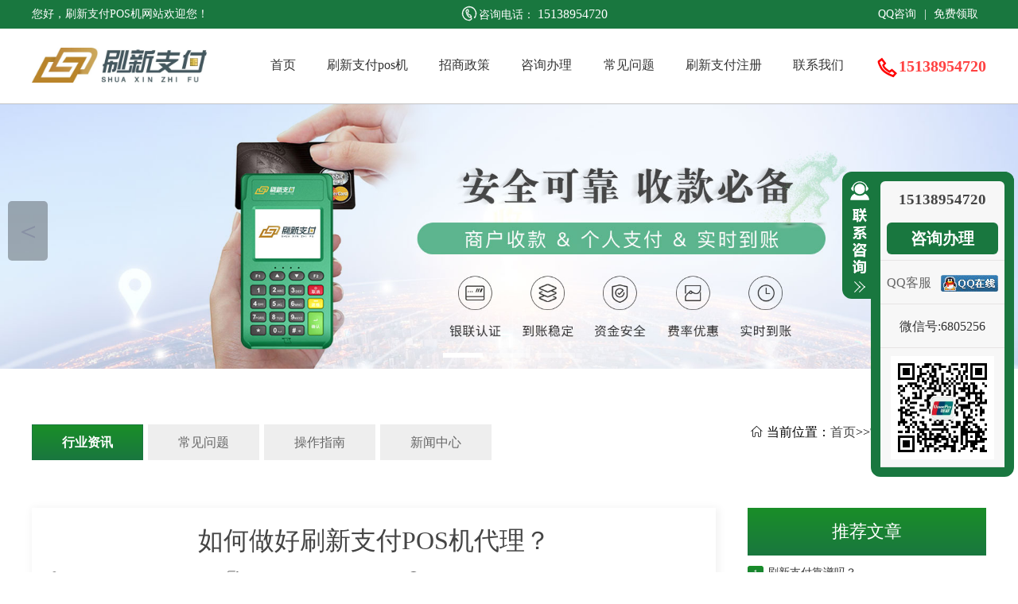

--- FILE ---
content_type: text/html; charset=utf-8
request_url: http://www.lixuntong.com/hyzx/625.html
body_size: 6251
content:
<!DOCTYPE html>
<html lang="cn">
<head>
    <meta charset="UTF-8">
    <meta name="viewport" content="width=device-width, initial-scale=1.0">
    <meta http-equiv="X-UA-Compatible" content="ie=edge">
    <meta name="author" content="刷新支付官网">
    <meta name="siteurl" content="www.lixuntong.com">
    <link rel="alternate" href="http://m.lixuntong.com/hyzx/625.html">
    <meta name="copyright" content="Copyright 2018-2020 版权所有：刷新支付官网">
    <title>如何做好刷新支付POS机代理？</title>
    <meta name="keywords" content="">
    <meta name="description" content="">
    <link rel="stylesheet" href="/template/default/index/css/style.css">

</head>
<body>
<header>
    <div class="header-top">
        <ul>
            <li>您好，刷新支付POS机网站欢迎您！</li>
            <li>
                <img src="/template/default/index/images/phone1.png" alt="刷新支付咨询电话"> 咨询电话：
                <span>15138954720</span></li>
            <li>
                <a href="http://wpa.qq.com/msgrd?v=3&amp;uin=6805256&amp;site=qq&amp;menu=yes" rel="nofollow" target="_blank" title="刷新支付QQ在线客服">QQ咨询</a>|
                <a href="/mflq/" rel="nofollow" title="刷新支付QQ在线客服" style="margin-left: 5px;">免费领取</a>
            </li>
        </ul>
    </div>
    <div class="container">
        <nav class="flex-between">
            <div class="logo" title="刷新支付">
                <h1 title="刷新支付官网"><a href="http://www.lixuntong.com/"><img src="/uploads/image/20200815/c724da388821dfd8e2adba4cb6ad9124.jpg" alt="刷新支付官网LOGO"></a></h1>
            </div>
            <ul class="flex-between">
                <li>
                    <a  href="http://www.lixuntong.com/">首页</a>
                </li>
                                    <li>
                        <a href="http://www.lixuntong.com/mpos/" title="刷新支付pos机" >刷新支付pos机</a>
                    </li>
                                    <li>
                        <a href="http://www.lixuntong.com/zhaoshang/" title="刷新支付招商政策" >招商政策</a>
                    </li>
                                    <li>
                        <a href="http://www.lixuntong.com/mflq/" title="刷新支付咨询办理" rel="nofollow">咨询办理</a>
                    </li>
                                    <li>
                        <a href="http://www.lixuntong.com/news/" title="刷新支付新闻资讯" >常见问题</a>
                    </li>
                                    <li>
                        <a href="http://www.lixuntong.com/xiazai/" title="刷新支付注册流程" rel="nofollow">刷新支付注册</a>
                    </li>
                                    <li>
                        <a href="http://www.lixuntong.com/lxwm/" title="联系我们" >联系我们</a>
                    </li>
                                <li>
                    <p><i class="iconfont icon-tel"></i>15138954720</p>
                </li>
            </ul>
        </nav>
    </div>
</header>
<!-- 轮播 -->
<div class="banner">
	<div class="swiper-container">
		<div class="swiper-wrapper">
					
				<div class="swiper-slide">
					<a href="/mflq/" title="刷新支付">
						<img src="/uploads/image/20200610/25c411b6bfce1ab665480fd5b59a3827.jpg" alt="刷新支付">
					</a>
				</div>
					
				<div class="swiper-slide">
					<a href="/mflq/" title="刷新支付">
						<img src="/uploads/image/20200610/fb558263fee4a6898c07d21e47a947f9.jpg" alt="刷新支付">
					</a>
				</div>
					
				<div class="swiper-slide">
					<a href="/mflq/" title="刷新支付">
						<img src="/uploads/image/20200610/0b203fd6e9ddf97ab8e70e760c2931d5.jpg" alt="刷新支付">
					</a>
				</div>
					</div>
		<!-- 分页器 -->
		<div class="swiper-pagination"></div>
		<!-- 左右按钮 -->
		<div class="swiper-button-prev" title="上一张"> ＜ </div>
		<div class="swiper-button-next" title="下一张"> ＞ </div>
	</div>
</div> 
<div class="newslist">
    <div class="container">
        <!-- 导航 -->
        <div class="news-nav  flex-between">
            <div>
                <a href="http://www.lixuntong.com/hyzx/" class="active">行业资讯</a><a href="http://www.lixuntong.com/cjwt/">常见问题</a><a href="http://www.lixuntong.com/czzn/">操作指南</a><a href="http://www.lixuntong.com/xinwenzhongxin/">新闻中心</a>                
            </div>
            <!-- 当前位置 -->
            <p><i class="iconfont icon-shouye"></i>当前位置：<a href="http://www.lixuntong.com/">首页</a>&gt;&gt;<a href="http://www.lixuntong.com/news/">常见问题</a>&gt;&gt;<a href="http://www.lixuntong.com/hyzx/">行业资讯</a></p>
        </div>
        <!-- 列表 -->
        <div class="flex-between news-contant">
            <!-- 左侧列表 -->
            <div>
                <!-- 文章内容 -->
                <div class="article">
                    <div class="article-title">
                        <h2>如何做好刷新支付POS机代理？</h2>
                        <div class="flex-between">
                            <span><i class="iconfont icon-author"></i>作者：刷新支付</span>
                            <span><i class="iconfont icon-mflq"></i>来源：<a href="/" rel="nofollow">刷新支付</a></span>
                            <span><i class="iconfont icon-time"></i>发布时间：2021-03-11</span>
                            <span><i class="iconfont icon-fangwen"></i>访问量：2391</span>
                        </div>
                    </div>
                    <article>
                        <p>好多想加入支付行业做POS机代理的新伙伴，一头雾水不知道如何开展工作，以下小编给大家总结支付圈9大“生存潜规则”，可以更好的熟悉了解行业状态：</p><ol class=" list-paddingleft-2" style="list-style-type: decimal;"><li><p>那些打电话给你免费更换POS机的极有可能是电销骗子</p></li><li><p>尽量选择团队作战，一群人的展业效果总是会比一个人好</p></li><li><p>习惯客户的拒绝和摇摆不定，没有一个优秀的POS机代理不饱受质疑</p></li><li><p>只要你加油干，越来越多的人会跟着你一起干</p></li><li><p>请记住，一味的跟风是无法领跑的，因为你根本不清楚方向在哪</p></li><li><p>选对POS机的过程不一定简单，但好的POS机真的很简单，够稳定就完事了</p></li><li><p>稳定的标准也很简单：品质稳+分润稳+服务稳=<a href='http://www.lixuntong.com/' target='_blank' title='刷新支付' ><strong>刷新支付</strong></a></p></li><li><p>要知道，越来越好看的分润数永远是第一生产力</p></li><li><p>也别总想着一夜暴富，成功都是一台一台辛辛苦苦装出来的。</p></li></ol><p>看完这些你是否还会坚持选择支付行业呢？</p><p>我想答案是肯定的。</p><p>最后，祝愿每个支付人的展业热情，能长生，且不老，希望每个支付人在逐梦赚钱的路上越走越稳。</p><p style="text-align:center"><img src="/uploads/image/20210311/1615431672176814.jpg" title="1615431672176814.jpg" alt="01.jpg" width="597" height="451" style="width: 597px; height: 451px;"/></p><p><br/></p>                    </article>
                </div>
                <!--相关标签-->
                <div class="xg_tag">
                    <h2>相关标签</h2>
                    <ul>
                                                    <li><a href="http://www.lixuntong.com/tag/%E6%B5%B7%E7%A7%91%E8%9E%8D%E9%80%9A" title="海科融通">海科融通</a></li>
                                                   <li><a href="http://www.lixuntong.com/tag/%E5%88%B7%E6%96%B0%E6%94%AF%E4%BB%98%E4%BB%A3%E7%90%86" title="刷新支付代理">刷新支付代理</a></li>
                                                   <li><a href="http://www.lixuntong.com/tag/%E5%A6%82%E4%BD%95%E5%81%9A%E5%A5%BDPOS%E6%9C%BA%E4%BB%A3%E7%90%86" title="如何做好POS机代理">如何做好POS机代理</a></li>
                                       
                    </ul>
                </div>
                <!--相关文章-->
                <div class="xg_news">
                    <h2>相关文章</h2>
                    <ul>
                         		
                            <li class="flex-between" >
                                <div>
                                    <a href="http://www.lixuntong.com/hyzx/627.html" title="海科融通2021清明节" ><img src="/uploads/image/20210402/f3ec6250762a6af408113a4a1cc17f55.jpg" alt="海科融通2021清明节"></a>
                                    <a href="http://www.lixuntong.com/hyzx/627.html" title="海科融通2021清明节">海科融通2021清明节</a>
                                    <p>尊敬的用户：您好！根据2021年国家法定节假...</p>
                                </div>
                            </li>
                        		
                            <li class="flex-between" >
                                <div>
                                    <a href="http://www.lixuntong.com/hyzx/625.html" title="如何做好刷新支付POS" ><img src="/uploads/image/20210311/c975bf444a19eaf2dad74f1008655c9b.png" alt="如何做好刷新支付POS"></a>
                                    <a href="http://www.lixuntong.com/hyzx/625.html" title="如何做好刷新支付POS">如何做好刷新支付POS</a>
                                    <p>好多想加入支付行业做POS机代理的新伙伴，一...</p>
                                </div>
                            </li>
                        		
                            <li class="flex-between" >
                                <div>
                                    <a href="http://www.lixuntong.com/cjwt/624.html" title="海科融通POS机交易成" ><img src="/uploads/image/20210306/914d56b190996f2dcae2297440a7ca4f.jpg" alt="海科融通POS机交易成"></a>
                                    <a href="http://www.lixuntong.com/cjwt/624.html" title="海科融通POS机交易成">海科融通POS机交易成</a>
                                    <p>使用海科融通传统大POS进行交易，交易成功之...</p>
                                </div>
                            </li>
                        		
                            <li class="flex-between" >
                                <div>
                                    <a href="http://www.lixuntong.com/czzn/616.html" title="刷新支付APP下载路径" ><img src="/uploads/image/20210111/8760f702dc911d02274cb832978270bc.png" alt="刷新支付APP下载路径"></a>
                                    <a href="http://www.lixuntong.com/czzn/616.html" title="刷新支付APP下载路径">刷新支付APP下载路径</a>
                                    <p>刷新支付电签版APP下载路径：1.直接扫描刷...</p>
                                </div>
                            </li>
                        		
                            <li class="flex-between" >
                                <div>
                                    <a href="http://www.lixuntong.com/hyzx/615.html" title="刷新支付有支付牌照吗？" ><img src="/uploads/image/20210109/cdcb50de95eeafba942e59223e11fe86.jpg" alt="刷新支付有支付牌照吗？"></a>
                                    <a href="http://www.lixuntong.com/hyzx/615.html" title="刷新支付有支付牌照吗？">刷新支付有支付牌照吗？</a>
                                    <p>刷新支付是北京海科融通支付公司推出的一款全新...</p>
                                </div>
                            </li>
                                            </ul>
                </div>
                <!-- 底部导航联系方式 -->
                <div class="article-nav">
                    <div>上一篇：<a href='http://www.lixuntong.com/hyzx/626.html'>刷新支付电签版代理商分润日结吗？</a></div>
                    <div>下一篇：<a href='http://www.lixuntong.com/hyzx/619.html'>个人办理POS机违法吗？</a></div>
                </div>
            </div>
            <!-- 右侧联系方式 -->
            <div class="right">
    <ul class="news-push">
        <h2>推荐文章</h2>
            		
            <li class="flex-between wow fadeInUp">
                <div>
                    <font>1</font>
                    <a href="http://www.lixuntong.com/hyzx/549.html" title="刷新支付靠谱吗？">刷新支付靠谱吗？</a>
                </div>
            </li>
            		
            <li class="flex-between wow fadeInUp">
                <div>
                    <font>2</font>
                    <a href="http://www.lixuntong.com/hyzx/554.html" title="刷新支付-海科新品亮相！">刷新支付-海科新品亮相！</a>
                </div>
            </li>
            		
            <li class="flex-between wow fadeInUp">
                <div>
                    <font>3</font>
                    <a href="http://www.lixuntong.com/hyzx/556.html" title="刷新支付-电签政策详解">刷新支付-电签政策详解</a>
                </div>
            </li>
            		
            <li class="flex-between wow fadeInUp">
                <div>
                    <font>4</font>
                    <a href="http://www.lixuntong.com/hyzx/559.html" title="刷新支付-海科融通POS机官方直营POS机">刷新支付-海科融通POS机官方直营P...</a>
                </div>
            </li>
            		
            <li class="flex-between wow fadeInUp">
                <div>
                    <font>5</font>
                    <a href="http://www.lixuntong.com/hyzx/564.html" title="POS机有前景吗">POS机有前景吗</a>
                </div>
            </li>
            		
            <li class="flex-between wow fadeInUp">
                <div>
                    <font>6</font>
                    <a href="http://www.lixuntong.com/hyzx/567.html" title="POS机-你必须知道的事">POS机-你必须知道的事</a>
                </div>
            </li>
            		
            <li class="flex-between wow fadeInUp">
                <div>
                    <font>7</font>
                    <a href="http://www.lixuntong.com/hyzx/568.html" title="刷新支付电签POS机有什么优势">刷新支付电签POS机有什么优势</a>
                </div>
            </li>
            		
            <li class="flex-between wow fadeInUp">
                <div>
                    <font>8</font>
                    <a href="http://www.lixuntong.com/hyzx/571.html" title="海科融通牵手千亿房企，实现营收跨越">海科融通牵手千亿房企，实现营收跨越</a>
                </div>
            </li>
            		
            <li class="flex-between wow fadeInUp">
                <div>
                    <font>9</font>
                    <a href="http://www.lixuntong.com/hyzx/572.html" title="刷新支付正规,安全，是一清机吗？">刷新支付正规,安全，是一清机吗？</a>
                </div>
            </li>
            		
            <li class="flex-between wow fadeInUp">
                <div>
                    <font>10</font>
                    <a href="http://www.lixuntong.com/czzn/604.html" title="刷新支付省钱小技巧，刷新支付要注意啦！">刷新支付省钱小技巧，刷新支付要注意啦...</a>
                </div>
            </li>
                    </ul>
        <div class="topnav">
            <div class="top">
                                <a href="http://www.lixuntong.com/mflq/" rel="nofollow" title="点击领取刷新支付"><i class="iconfont icon-mflq"></i>咨询办理</a>
                
            </div>
            <div class="bom flex-between">
                <div class="flex-between">
                    <img src="/uploads/image/20251102/af66349d77fd259e88c22870869b1a40.jpg" alt="刷新支付客服微信">
                    <p>刷新支付微信客服</p>
                    <h4>联系电话</h4>
                    <span>15138954720</span>
                </div>
            </div>
        </div>
        <div class="tag">
            <h2>热门标签</h2>
            <ul class="taglist">
                                <li><a href="http://www.lixuntong.com/tag/%E5%88%B7%E6%96%B0%E6%94%AF%E4%BB%98" title="刷新支付">刷新支付</a></li>
                                <li><a href="http://www.lixuntong.com/tag/%E6%B5%B7%E7%A7%91%E8%9E%8D%E9%80%9A" title="海科融通">海科融通</a></li>
                                <li><a href="http://www.lixuntong.com/tag/%E5%B8%B8%E8%A7%81%E9%97%AE%E9%A2%98" title="常见问题">常见问题</a></li>
                                <li><a href="http://www.lixuntong.com/tag/%E5%88%B7%E6%96%B0%E6%94%AF%E4%BB%98POS" title="刷新支付POS">刷新支付POS</a></li>
                                <li><a href="http://www.lixuntong.com/tag/POS%E6%9C%BA%E5%8A%9E%E7%90%86" title="POS机办理">POS机办理</a></li>
                                <li><a href="http://www.lixuntong.com/tag/%E4%BD%BF%E7%94%A8%E9%97%AE%E9%A2%98" title="使用问题">使用问题</a></li>
                                <li><a href="http://www.lixuntong.com/tag/POS%E6%9C%BA%E4%BB%A3%E7%90%86" title="POS机代理">POS机代理</a></li>
                                <li><a href="http://www.lixuntong.com/tag/POS%E6%9C%BA%E5%B8%B8%E8%A7%81%E9%97%AE%E9%A2%98" title="POS机常见问题">POS机常见问题</a></li>
                                <li><a href="http://www.lixuntong.com/tag/%E4%BA%A7%E5%93%81%E4%BC%98%E5%8A%BF" title="产品优势">产品优势</a></li>
                                <li><a href="http://www.lixuntong.com/tag/%E4%BB%A3%E7%90%86%E6%94%BF%E7%AD%96" title="代理政策">代理政策</a></li>
                                <li><a href="http://www.lixuntong.com/tag/%E5%88%B7%E6%96%B0%E6%94%AF%E4%BB%98%E7%94%B5%E7%AD%BE" title="刷新支付电签">刷新支付电签</a></li>
                                <li><a href="http://www.lixuntong.com/tag/%E5%88%B7%E6%96%B0%E6%94%AF%E4%BB%98%E7%94%B5%E7%AD%BE%E7%89%88" title="刷新支付电签版">刷新支付电签版</a></li>
                                <li><a href="http://www.lixuntong.com/tag/%E7%A3%81%E6%9D%A1%E5%8D%A1%E8%AE%A4%E8%AF%81" title="磁条卡认证">磁条卡认证</a></li>
                                <li><a href="http://www.lixuntong.com/tag/199%E6%8A%BC%E9%87%91%E8%A2%AB%E9%AA%97" title="199押金被骗">199押金被骗</a></li>
                                <li><a href="http://www.lixuntong.com/tag/APP%E4%B8%8B%E8%BD%BD" title="APP下载">APP下载</a></li>
                                <li><a href="http://www.lixuntong.com/tag/APP%E9%97%AA%E9%80%80" title="APP闪退">APP闪退</a></li>
                                <li><a href="http://www.lixuntong.com/tag/%E3%80%902021%E3%80%9111%E5%8F%B7" title="【2021】11号">【2021】11号</a></li>
                                <li><a href="http://www.lixuntong.com/tag/%E4%BA%A4%E6%98%93%E5%88%B0%E8%B4%A6%E6%97%B6%E9%97%B4" title="交易到账时间">交易到账时间</a></li>
                                <li><a href="http://www.lixuntong.com/tag/%E4%BA%A4%E6%98%93%E6%9C%AA%E5%88%B0%E8%B4%A6" title="交易未到账">交易未到账</a></li>
                                <li><a href="http://www.lixuntong.com/tag/%E4%BA%A4%E6%98%93%E6%AD%A5%E9%AA%A4" title="交易步骤">交易步骤</a></li>
                                <li><a href="http://www.lixuntong.com/tag/%E4%BA%A4%E6%98%93%E9%99%90%E9%A2%9D" title="交易限额">交易限额</a></li>
                                <li><a href="http://www.lixuntong.com/tag/%E4%BA%AC%E4%B8%9C%E7%99%BD%E6%9D%A1%E9%97%AA%E4%BB%98" title="京东白条闪付">京东白条闪付</a></li>
                                <li><a href="http://www.lixuntong.com/tag/%E4%BB%A3%E7%90%86%E5%95%86%E5%88%A9%E6%B6%A6" title="代理商利润">代理商利润</a></li>
                                <li><a href="http://www.lixuntong.com/tag/%E4%BB%A3%E7%90%86%E6%B3%A8%E6%84%8F%E4%BA%8B%E9%A1%B9" title="代理注意事项">代理注意事项</a></li>
                                <li><a href="http://www.lixuntong.com/tag/%E4%BC%98%E5%8A%BF" title="优势">优势</a></li>
                                <li><a href="http://www.lixuntong.com/tag/%E4%BF%A1%E7%94%A8%E5%8D%A1%E5%90%88%E8%A7%84%E4%BD%BF%E7%94%A8" title="信用卡合规使用">信用卡合规使用</a></li>
                                <li><a href="http://www.lixuntong.com/tag/%E4%BF%A1%E7%94%A8%E5%8D%A1%E9%99%90%E5%88%B6" title="信用卡限制">信用卡限制</a></li>
                                <li><a href="http://www.lixuntong.com/tag/%E4%BF%AE%E6%94%B9%E7%99%BB%E5%BD%95%E5%AF%86%E7%A0%81" title="修改登录密码">修改登录密码</a></li>
                                <li><a href="http://www.lixuntong.com/tag/%E5%82%A8%E8%93%84%E5%8D%A1%E4%BA%A4%E6%98%93" title="储蓄卡交易">储蓄卡交易</a></li>
                                <li><a href="http://www.lixuntong.com/tag/%E5%85%BB%E5%8D%A1%E6%8F%90%E9%A2%9D" title="养卡提额">养卡提额</a></li>
                                
            </ul>
        </div>
</div>
        </div>
    </div>
</div>
<footer>   
        <div class="container">
            <ul>
                <li><a href="/">网站首页</a></li>
                                    <li>
                        <a href="http://www.lixuntong.com/mpos/" >刷新支付pos机</a>
                    </li>
                                    <li>
                        <a href="http://www.lixuntong.com/zhaoshang/" >招商政策</a>
                    </li>
                                    <li>
                        <a href="http://www.lixuntong.com/mflq/" rel="nofollow">咨询办理</a>
                    </li>
                                    <li>
                        <a href="http://www.lixuntong.com/news/" >常见问题</a>
                    </li>
                                    <li>
                        <a href="http://www.lixuntong.com/xiazai/" rel="nofollow">刷新支付注册</a>
                    </li>
                                    <li>
                        <a href="http://www.lixuntong.com/lxwm/" >联系我们</a>
                    </li>
                            </ul>
            <div style="margin: 20px auto;">
                <p style="color: #fff;font-size: 16px;">咨询热线：<span style="font-size: 20px;color: #ff4242;margin-right: 20px;">15138954720</span>客服微信：<span style="font-size: 20px;color: #ff4242;">6805256</span></h4>
            </div>
        </div>
            <div class="border"></div>
            <div class="bom">
                <p title="安全联盟实名认证"></p>
                <p title="360网站安全检测"></p>
                <p title="全国安全可信网站"></p>
                <p title="百度信誉认证"></p>
                <p title="认证联盟-实名认证"></p>
                <p title="可信网站-身份验证"></p>
            </div>
            <p class="border"><a href="#" target="_blank" rel="nofollow">Copyright 2018-2020 版权所有：刷新支付官网</a></p>
</footer>
<!-- 悬浮窗 -->
<div class="slidebar">
    <div class="button">
        <a style="display:none" id="sliderbar_Show" class="btnOpen" title="查看在线客服" href="javascript:void(0);" rel="nofollow">展开</a>
        <a style="display:block" id="sliderbar_Hide" class="btnCtn" title="关闭在线客服" href="javascript:void(0);" rel="nofollow">收缩</a>
    </div>
    <div id="sliderbar_View" class="floatR">
        <div class="contacts">
            <h4>15138954720</h4>
            <ul>

                <li>
                                            <a href="http://www.lixuntong.com/mflq/" rel="nofollow" title="点击领取刷新支付">咨询办理</a>
                    
                </li>
                <li>
                    <a target="_blank" href="http://wpa.qq.com/msgrd?v=3&amp;uin=6805256&amp;site=qq&amp;menu=yes" rel="nofollow" alt="点击这里给我发消息" title="点击这里给我发消息">QQ客服
                </a>
                </li>
                <li>
                    <p>微信号:6805256</p>
                </li>
                <li><img src="/uploads/image/20251102/af66349d77fd259e88c22870869b1a40.jpg" /></li>
            </ul>
        </div>
    </div>
</div>
<script src="/template/default/index/js/jq_swiper.js"></script>
<script src="/template/default/index/js/layer/layer.js"></script>
<script>
var _hmt = _hmt || [];
(function() {
  var hm = document.createElement("script");
  hm.src = "https://hm.baidu.com/hm.js?a9cc57c853afa51660caaa1a7c35bda9";
  var s = document.getElementsByTagName("script")[0]; 
  s.parentNode.insertBefore(hm, s);
})();
</script></body>
</html>

--- FILE ---
content_type: text/css
request_url: http://www.lixuntong.com/template/default/index/css/style.css
body_size: 16708
content:
/*页面图标*/
.echo{width: 32px; height: 32px; background: url(../images/loading.gif) no-repeat 50%;}
@font-face {font-family:"iconfont";src:url('iconfont.eot?t=1544685961337');/* IE9*/    src:url('iconfont.eot?t=1544685961337#iefix') format('embedded-opentype'),/* IE6-IE8 */    url('[data-uri]') format('woff'),url('iconfont.ttf?t=1544685961337') format('truetype'),/* chrome,firefox,opera,Safari,Android,iOS 4.2+*/    url('iconfont.svg?t=1544685961337#iconfont') format('svg');/* iOS 4.1- */}
.iconfont {font-family:"iconfont" !important;font-size:16px;font-style:normal;-webkit-font-smoothing:antialiased;-moz-osx-font-smoothing:grayscale;}
.icon-subnav1:before {content:"\e60e";font-size:52px;}
.icon-subnav2:before {content:"\e60f";font-size:52px;}
.icon-subnav3:before {content:"\e615";font-size:45px;}
.icon-subnav4:before {content:"\e616";font-size:52px;}
.icon-subnav5:before {content:"\e617";font-size:40px;}
.icon-subnav6:before {content:"\e614";font-size:52px;}
.icon-introduce1:before {content:"\e618";font-size:30px;}
.icon-introduce2:before {content:"\e619";font-size:30px;}
.icon-introduce3:before {content:"\e61a";font-size:35px;}
.icon-introduce4:before {content:"\e61b";font-size:25px;}
.icon-introduce5:before {content:"\e61c";font-size:32px;}
.icon-tel:before {content:"\e60d";font-size:30px;position:absolute;left:0;top:-2px;}
.icon-shouye:before {content:"\e664";}
.icon-qqzx:before {content:"\e630";}
.icon-fangwen:before {content:"\e681";}
.icon-author:before {content:"\e605";}
.icon-mflq:before {content:"\e601";}
.icon-time:before {content:"\e705";}
.icon-zxzx:before {content:"\e61d";}
html,body {font-family:"微软雅黑";color:#444;position:relative;background:#fff;padding:0;margin:0 auto;box-sizing:border-box;}
body {padding-top:131px;overflow-x:hidden;}
* {margin:0;padding:0;list-style:none;box-sizing:border-box;}
h1,h2,h3,h4,h5,h6,th {font-size:100%;font-weight:normal;}
tbody,table {border-collapse:collapse;border-spacing:0;}
h3 {font-size:32px;color: #19773f;font-weight: bold;}
ul,ol {list-style:none;}
a,span {color:#666666;font-size:16px;}
p {color:#000;font-size:16px;}
a,a:hover {text-decoration:none;}
img {border:0;}
table {border-collapse:collapse;border-spacing:0;text-align:center;}
:focus {outline:none;}
.flex-between {display:flex;justify-content:space-between;}
.flex-around {display:flex;justify-content:space-around;}
.container {width:1200px;margin:auto;}
.title {text-align:center;}
.title p {font-size:20px;color:#808080;}
.active {color:#19773f;font-weight: bold;}
.btn {width:320px;height:50px;line-height:50px;background:#19773f;color:#fff;font-size:20px;font-weight:bold;border-radius:30px;cursor:pointer;position:relative;overflow:hidden;outline:none;border:none;}
.btn:after {content:"";background:#fff;position:absolute;width:200%;height:100%;top:0;left:0;opacity:0;transition:all .75s ease-in-out;}
.btn:active:after {/*:active 选择器用于选择活动链接。*/    width:0px;/*开始位置在左侧 0*/    opacity:1;/*白色背景透明度*/    transition:0s;}
.title h3 {margin-bottom:22px;}
.yel {color:#ff5810;}
.blue {color:#2d82e5;}
.red {color:#f00;}
/*页面头部banner*/.header-top {width:100%;margin:0 auto;background:#19773f;}
.header-top ul {display:flex;justify-content:space-between;width:1200px;margin:0 auto;}
.header-top ul li {height:36px;line-height:36px;font-size:14px;color:#fefefe;position:relative;}
.header-top ul li img {position:absolute;top:7px;left:-22px;}
.header-top ul li:nth-child(2) span {color:#fefefe;}
.header-top ul li:last-child a {font-size:14px;color:#fff;margin-right:10px;}
.header-top ul li:last-child span {margin-left:10px;color:#fefefe;}
header {position:fixed;top:0;z-index:10000;width:100%;height:130px;background:#FFF;box-shadow:0px 0px 1px 1px rgba(0,0,0,.2);}
header .logo img {width:220px;height:auto;}
header nav {height:95px;align-items:center;}
nav a {font-size:16px;color:#333;}
nav ul {width:900px;}
nav p {font-size:20px;color:#ff4242;padding-left:30px;position:relative;font-weight:bold;}
nav p i {color:#ff0000;}
nav a:hover {color:#19773f;}
.banner {margin-bottom:70px;}
.banner img {display:block;width:100%;}
.banner .swiper-pagination-bullet {width:50px;height:6px;display:inline-block;border-radius:0;background:#fff;opacity:.4;}
.banner .swiper-pagination-bullet-active {background:#fff;opacity:1;}
.banner .swiper-button-next,.swiper-button-prev {margin-top:-45px!important;}
.banner .swiper-button-prev,.banner .swiper-button-next {background:rgba(0,0,0,0.3);color:#8890a4;width:50px;height:75px;line-height:75px;text-align:center;border-radius:5px;font-size:35px;}
.banner .swiper-button-prev:hover,.banner .swiper-button-next:hover {background:rgba(0,0,0,0.5);color:#fff;}
/*信易付首页*/.subnav {margin:80px 0;}
.subnav ul {display:flex;justify-content:space-between;}
.subnav ul li {text-align:center;width:220px;height:333px;padding:35px 10px;box-shadow:1px 1px 5px 2px #ccc;transition:.5s;border-radius:10px;}
.subnav ul li:nth-child(1) h3 {color:#333333;font-weight: normal;}
.subnav ul li h3 {font-size:24px;}
.subnav ul li i {width: 100px;height: 100px;display: block;margin: auto;}
.subnav ul a:nth-child(1) i{background: url("../images/index.png")no-repeat 11px 9px}
.subnav ul a:nth-child(2) i{background: url("../images/index.png")no-repeat -89px 8px}
.subnav ul a:nth-child(3) i{background: url("../images/index.png")no-repeat -187px 8px}
.subnav ul a:nth-child(4) i{background: url("../images/index.png")no-repeat -385px 8px}
.subnav ul a:nth-child(5) i{background: url("../images/index.png")no-repeat -287px 8px}
.subnav ul li p {height:65px;font-size:14px;color:#999999;margin-top:15px;}
.subnav ul li p:last-child {display:inline-block;font-size:16px;width:120px;line-height:30px;height:30px;background:#19773f;color:#fff;border-radius:5px;}
.subnav ul li:hover {box-shadow:2px 2px 10px 5px #f3f3f3;transform:scale(1.05);}
.list {margin-bottom:50px;}
.list ul {display:flex;justify-content:space-between;position:relative;}
.list ul li {width:381px;height:395px;}
.list ul li:nth-child(2) img {position:absolute;top:40px;transition:all 1s;}
.list ul li:nth-child(2) img:hover {transform:scale(1.05)}
.list ul li:nth-child(2) p {padding-top:290px;}
.list ul li span {font-size:25px;font-weight:bold;color:#19773f;}
.list ul li .list1 {margin-top:20px;border:1px solid rgb(0,0,0,.1);}
.list ul li .title {margin:28px 0;text-align:center;font-size:16px;color:#333;}
.list ul li:last-child .title1 {margin:14px;font-size:14px;color:#333;text-indent:20px;}
.list ul li:last-child .title1 a {font-size:14px;color:#19773f;}
.list ul li:last-child .desc {text-align:center;font-size:16px;color:#19773f;margin-bottom:15px;}
.list ul li:last-child .desc span {font-size:12px;color:#666;margin-left:10px;}
.index-news { overflow: hidden;margin-bottom:50px;}
.index-news .news-box .tab-hd { margin-top:25px;}
.index-news .news-box .tab-hd{ margin-bottom:33px; text-align:center;}
.index-news .news-box .tab-hd ul li{ display:inline-block;width:189px; height:45px; line-height:45px; text-align:center; font-size:15px; color:#5b5b5b; background:#eeeeee; margin-right:13px;-webkit-transition:all .4s ease-in-out 0s;transition:all .4s ease-in-out 0s;}
.index-news .news-box .tab-hd ul li a{ color:#5b5b5b; display:block;}
.index-news .news-box .tab-hd ul li.on{ background:#19773f; }
.index-news .news-box .tab-hd ul li.on a{ color:#fff;}

.index-news .news-box .tab-bd ul{ width:1240px;}
.index-news .news-box .tab-bd ul li{ display:block; float:left; width:285px; background:#fff; margin:0 20px 30px 0; padding-bottom:20px;-webkit-transition:all .4s ease-in-out 0s;transition:all .4s ease-in-out 0s; border:1px solid #eee;}
.index-news .news-box .tab-bd ul li img{ display:block; width:283px; height:198px;}
.index-news .news-box .tab-bd ul li a.tit{font: 16px/39px "微软雅黑";display:block; width:100%; margin:0 auto; height:39px; padding: 0 10px; box-sizing: border-box; color:#000; overflow:hidden;}
.index-news .news-box .tab-bd ul li p{ width:100%; margin:0 auto; font: 13px/20px "微软雅黑"; padding: 0 10px; box-sizing: border-box; color:#777; height:50px; overflow:hidden;}
.index-news .news-box .tab-bd ul li a.more{ display:block; width:80px; height:29px; line-height:29px; text-align:center; border:1px solid #eee; font-size:13px; color:#999; margin-left:10px; margin-top:10px;}
.index-news .news-box .tab-bd ul li a.tit:hover{ color:#19773f}

.index-news .news-box .tab-bd ul li a.more:hover{ background:#19773f; border:1px solid #19773f; color:#fff;}
.index-news .news-box .tab-bd ul li:hover{ -webkit-box-shadow: 0 5px 10px rgba(0,0,0,0.1); box-shadow:0 5px 10px rgba(0,0,0,0.1); }
.news {margin-top:30px;}
.news div.news-item {width:390px;height:520px;border:1px solid #eee;padding:20px 40px;box-shadow:5px 5px 15px 3px #ecf4fd inset;}
.news .news-item-title {margin-bottom:17px;}
.news .news-item-title:before {position:relative;top:5px;content:"";display:inline-block;border-radius:8px;width:11px;height:25px;background:linear-gradient(#5da7fd,#2f84e6);}
.news .news-item-title b {padding-left:14px;font-size:20px;margin-right:70px;font-weight:500;}
.news .news-item-title a {font-size:14px;color:#38a7d9;}
.news-item img {width:300px;height:200px;}
.news div ul li {padding-left:40px;height:28px;line-height:25px;background:url(../images/footer1.png)no-repeat 0px -399px;margin-top:16px;}
.news div ul li p:hover {color:#2f84e6;}
.news div ul li p {width:345px;overflow:hidden;text-overflow:ellipsis;white-space:nowrap;}
/*免费领取表单复用*/.form {margin:0 0 80px;}
.form .mflq {margin-top:33px;}
.form .mflq .form-fl,.form .mflq .form-fr {height:561px;border:1px dashed #19773f;border-radius:10px;}
.form .mflq .form-fl {width:523px;padding:15px 40px 40px 33px;}
.form .mflq .form-fr {width:658px;padding:38px;}
.form-fl h2 {font-weight:bold;font-size:56px;color:#19773f;}
.form-fl .fl-top img:first-child {width:260px;height:250px;}
.form-fl .fl-top {text-align:center;margin:28px 0 24px;display:flex;justify-content:space-between;}
.form-fl .fl-top p {color:#333;}
.form-fl .fl-top b {display:block;font-size:20px;color:#666;}
.form-fl .fl-top .ewm {width:155px;height:156px;margin-top:8px;}
.form-fl .fl-top .red {font-size:18px;}
.form-fl .fl-bom {padding-left:102px;background:url(../images/footer1.png)no-repeat 0 -287px;height:94px;border:1px solid #fff;}
.form-fl .fl-bom p {color:#333;margin-top:10px;font-weight:bold;font-size:20px;}
.form-fl .fl-bom h3 {font-weight:bold;font-size:40px;color:#19773f;}
.form-fr h4 {text-align:center;font-size:20px;font-weight:bold;}
.form-fr ul {margin-top:40px;}
.form-fr li {display:flex;justify-content:center;align-items:center;width:578px;height:57px;line-height:57px;border:1px solid #ccc;border-radius:5px;margin-bottom:16px;}
.form-fr li label {font-size:20px;text-align:center;width:17%;}
.form-fr li input,.form-fr li textarea {width:79%;height:55px;line-height:55px;border:none;outline:none;font-size:16px;color:#333;}
.form-fr li textarea {resize:none;}
.form-fr li:last-child {border:none;}
input-placeholder,textarea-placeholder {color:#999;}
.form-fr li textarea {font-family:'微软雅黑';}
/*footer底部复用*/footer {padding:25px 0 0;height:220px;background:#424B50;}
footer ul {width:880px;margin:auto;display:flex;justify-content:space-between;}
footer a {color:#FFFFFF;font-size:17px;}
footer h4,footer p {color:#fff;text-align:center;}
footer h4 {margin:15px auto;font-size:16px;}
footer h4 span {color:#fff;}
footer img {display:block;width:72px;height:72px;margin:15px auto 15px;}
footer .bom {width:710px;margin:10px auto;display:flex;justify-content:space-between;}
footer .bom p {display:inline-block;width:99px;height:38px;margin:0 auto;}
footer .bom p:nth-child(1) {background:url(../images/footer1.png)no-repeat 0px 0px;}
footer .bom p:nth-child(2) {background:url(../images/footer1.png)no-repeat 0px -47px;}
footer .bom p:nth-child(3) {background:url(../images/footer1.png)no-repeat 0px -95px;}
footer .bom p:nth-child(4) {background:url(../images/footer1.png)no-repeat 0px -144px;width:40px;}
footer .bom p:nth-child(5) {background:url(../images/footer1.png)no-repeat 0px -192px;}
footer .bom p:nth-child(6) {background:url(../images/footer1.png)no-repeat 0px -239px;}
footer p,footer p a {font-size:14px;margin:10px 0;color:#808080;}
footer p.border {padding-top:15px;font-size:14px;border-top:1px solid #6a7b8f;color:#808080;}
footer .link,footer .link a {color:#fff;font-size:14px;}
/*侧栏联系方式*/.slidebar {background:#19773f;position:fixed;top:30%;right:5px;z-index:10000;border-radius:12px 12px 12px 12px;height:160px;}
.contacts li {border-bottom:solid 1px #E6E4E4;height:55px;line-height:55px;display:flex;justify-content:center;align-items:center;text-align:center;}
.contacts li:nth-child(1) a {display:block;width:140px;height:40px;line-height:40px;background:#19773f;border-radius:6px;color:#fff;font-weight:bold;font-size:20px;}
.contacts li:nth-child(2) a {display:block;width:140px;background:url(../images/shopnc.png)no-repeat right 18px;text-align:left}
.contacts li img {width:130px;height:130px;}
.contacts li:nth-child(4) {height:150px;}
.slidebar .button {width:36px;float:left;position:relative;z-index:1;margin-top:10px;height:181px;}
.slidebar .button a {font-style:0;text-indent:-999em;display:block;}
.floatR {float:left;overflow:hidden;width:180px;border:12px solid #19773f;border-radius:12px;}
.contacts {background:#F7F7F7;border-radius:6px;text-align:center;}
.contacts h4 {height:45px;line-height:45px;font-weight:600;font-size:19px;}
.contacts p {color:#333;}
.btnOpen,.btnCtn {position:relative;z-index:9;background:url(../images/shopnc.png)no-repeat;display:block;height:146px;padding:8px;}
.btnCtn {background-position:10px -143px;}
.btnOpen {background-position:-41px -143px;}
/* 商户优势 */.advantage1 {width:1200px;margin:0 auto;}
.advantage1 h2 {text-align:center;font-weight:normal;font-size:36px;padding:0 0 60px 0;color:#333;}
.advantage1 ul {display:flex;justify-content:space-between;}
.advantage1 ul li {width:276px;}
.advantage1 ul li img {width:40px;height:50px;margin-bottom:20px;}
.advantage1 ul {text-align:center;margin-bottom:80px;}
.advantage1 ul li p {font-size:20px;color:#333;font-weight:bold;}
/* 支付方式 */.qualification {width:100%;height:300px;background:#19773f;}
.qualification h2 {color:#fff;font-size:36px;text-align:center;font-weight:normal;padding:60px 0 60px 0;}
.qualification .qualification_list {width:1220px;margin:0 auto;}
.qualification_list ul {display:flex;justify-content:center;align-items:center;text-align:center;}
.qualification .qualification_list ul li {width:275px;height:314px;background:#fff;margin-right:33px;border-bottom:1px solid #19773f;}
.qualification .qualification_list ul li p {font-size:24px;text-align:center;color:#333;padding:28px 0;}
/* 刷卡费率 */.container .til {text-align:center;}
.feilv .h3,.saoma .h3,.huiyuan .h3 {font-size:26px;width:180px;height:75px;line-height:75px;text-align:center;color:#fff;margin:auto;background:url(../images/shanghu.png)no-repeat;background-size:100%;}
.feilv {padding-top:200px;}
.feilv .main {margin-top:50px;display:flex;justify-content:space-between;}
.feilv h2 {padding:100px 0 40px 0;font-size:36px;text-align:center;font-weight:normal;color:#333;}
.shuaka .main div {margin-top:60px;padding:50px 8px 0 90px;background:url(../images/shanghu-5.png)no-repeat;background-size:100%;width:420px;height:420px;}
.shuaka .main h4,.saoma .main h4 {font-weight:600;font-size:24px;margin-top:20px;}
.shuaka .blue,.saoma .blue {font-size:26px;font-weight:600;margin-left:10px;}
.shuaka p,.saoma p {margin-top:35px;}
.shuaka .main img {width:725px;height:440px;}
/* 扫码费率 */.saoma {padding-top:50px;height:850px;background:#f7f7f7;}
.saoma .main {background:url(../images/shanghu-2.jpg)no-repeat;background-size:100%;width:1200px;margin:auto;height:650px;}
.saoma .main div {padding:30px 0 0 50px;margin-top:70px;width:400px;height:290px;background:#fff;box-shadow:5px 5px 20px 5px #e9e9e9;}
/* 会员费率 */.huiyuan {padding:50px 0;}
/*招商政策*/
.policy {position:relative;}
.policy table {width:1200px;margin:auto;text-align:center;border-collapse:collapse;border-spacing:0;border-color:#888888;margin-top:50px;}
.policy table tr:first-child {background:#19773f;color:#FFFFFF}
.policy table tr td {font-size:18px;border-color:#888888;}
.policy .til h2 {font-size:22px;padding-top:50px;}
.policy table img {width:70%;margin-top:10px;}
.policy table tr:nth-child(2) {color:#333333;}
.yel {color:#19773f;}
.policy table .yel {font-weight:600;font-size:20px;}
.policy .beizhu .blue {font-size:20px;}
.policy .beizhu p {margin-top:15px;}
.blue {color:#19773f;}
.policy a {display:block;width:900px;height:60px;line-height:60px;border-radius:30px;margin:55px auto 0;background:#ff6800;color:#fff;text-align:center;font-size:28px;font-weight:600;box-shadow:2px 2px 5px 2px #e4e4e4;}
.advantage {width:100%;background: #eee;margin:60px 0;height:660px;}
.container {width:1200px;margin:0 auto;}
.advantage .til h2 {font-size:32px;color: #19773f;padding:70px 0;}
.advantage ul {position:relative;display:flex;justify-content:space-between;margin-top:50px;}
.advantage ul li {width:285px;height:320px;background-color:#FFF;border-radius:12px;padding:0 30px;}
.advantage ul li p:first-child {width:131px;height:131px;background-color:#ff8b8b;border-radius:50%;z-index:10;position:absolute;top:-67px;left:74px;line-height:131px;font-size:32px;color:#ffff;font-weight:normal;font-stretch:normal;text-align:center;}
.advantage ul li div .h2 {height:30px;font-size:26px;font-weight:normal;font-stretch:normal;letter-spacing:0px;color:#19773f;text-align:center;z-index:10;padding:90px 0 50px 0;}
.advantage ul li div p:last-child {font-size:16px;font-weight:normal;font-stretch:normal;letter-spacing:0px;color:#333;line-height: 26px;}
.advantage ul li:nth-child(2) p:first-child {position:absolute;top:-67px;left:385px;background:#ffd47e;}
.advantage ul li:nth-child(3) p:first-child {position:absolute;top:-67px;left:691px;background:#76bbff;}
.advantage ul li:last-child p:first-child {position:absolute;top:-67px;left:989px;background:#4bb571;}
.agent-mode {margin:60px 0;}
.agent-mode .til h2 {font-size:32px;color: #19773f;}
.agent-mode img {margin-top:20px;}
/*信易付APP*/.apps ul {width:800px;margin:40px auto 0;}
.flex-between {display:flex;justify-content:space-between;}
.apps ul li:nth-child(1) {margin-top:60px;text-align:center;}
.apps ul li:nth-child(2) {margin-top:60px;text-align:center;margin-left:40px;}
.apps ul li:nth-child(1) img {width:175px;height:175px;}
.apps ul li:nth-child(2) img {width:175px;height:175px;}
.apps ul li:nth-child(3) img {width:463px;height:446px;}
/*注册流程*/
.title_h3 h3:before {position: relative;content: url(../images/title1.png); display: inline-block;margin-right: 12px;}
.title_h3 h3:after {position: relative;content: url(../images/title.png); display: inline-block;margin-left: 12px;}
.app .title_h3 {text-align: center;margin-top: 40px;}
.app ul {width:1200px;display:flex;justify-content:left;flex-wrap: wrap;margin: 40px auto;}
.app ul li{width: 256px;margin:20px 20px;text-align: center;}
.app ul li img {width:256px;height:480px;box-shadow: 0px 2px 10px 1px rgba(0, 0, 0, 0.15);margin-bottom: 16px;}
.app_wz{padding-top: 86px;}
.app ul li p {text-align: left;color: #666666;font-size: 14px;}
.bg_app{color: #19773f;font-size: 20px;background: #9e9e9e17;display: block;width: 1200px;height: 50px;margin-top: 60px;padding-left: 20px;line-height: 50px;}
.bg_app img{width: 30px;height: 30px;vertical-align: middle;margin-right: 8px;}
.app ul li p:before {display: inline-block;padding: 0 6px;margin-right: 10px;height: 18px;line-height: 18px;background: #19773f;color: #fff;border-radius: 10px;font-size: 9px;}
.app ul li:nth-child(1) p:before{content: "1";}
.app ul li:nth-child(2) p:before{content: "2";}
.app ul li:nth-child(3) p:before{content: "3";}
.app ul li:nth-child(4) p:before{content: "4";}
.app ul li:nth-child(5) p:before{content: "5";}
.app ul li:nth-child(6) p:before{content: "6";}
/* 关于我们 */.about {margin:60px 0;}
.about h2 {font-size:32px;font-weight:600;}
.about .til span {font-size:20px;color:#333333;}
.about ul {display:flex;justify-content:space-between;margin-top:20px;}
.about ul li:first-child {width:418px;height:266px;}
.about ul li:last-child {width:721px;}
.about ul li p {text-indent:2em;line-height:30px;margin-bottom:30px;letter-spacing:1px;}
.sub {padding:100px 0;height:400px;background:#e7f5ff;}
.sub ul {display:flex;justify-content:space-between;color:#333;}
.sub ul li {height:200px;text-align:center;}
.sub ul h3 {margin:auto;font-size:24px;border:1px solid #333;width:120px;height:120px;line-height:120px;border-radius:50%;}
.sub ul p {font-size:20px;margin-top:20px;}
.sub ul li:after {content:"";width:1px;height:200px;background:#333;display:inline-block;position:relative;top:-180px;left:270px;}
.sub ul li:last-child:after {background:#e7f5ff;}
.time {position:relative;margin:60px 0;}
.time .bor {position:absolute;width:100%;height:2px;background:#119eff;top:112px;}
.time .container {width:900px;}
.container .til .h2 {font-size:32px;font-weight:600;padding-bottom:20px;}
.time ul {position:relative;display:flex;justify-content:space-between;text-align:center;}
.time .fazhan {position:absolute;left:-150px;top:15px;font-size:20px;color:#333333;font-weight:600;}
.time ul li span {color:#333333 !important;}
.time ul li div {margin:20px auto;width:20px;height:20px;border-radius:50%;border:1px solid #119eff;background:#fff;}
.time ul p {margin:auto;width:20px;}
/*新闻列表*/.newslist {margin-bottom:80px;}
.news-nav div {width:860px;margin-bottom:60px;overflow:hidden;}
.news-nav div a {margin-right:6px;width:140px;height:45px;line-height:43px;text-align:center;display:inline-block;border:1px solid #eee;background: #eee;font-size:16px;}
.news-nav div a.active {border:1px solid #19773f;background: linear-gradient(#198e28,#19773f);color:#fff;}
.news-nav i {margin-right:5px;}
.news-nav p a {color:#444;}

.tag-nav div {width:860px;margin-bottom:40px;overflow:hidden;padding-top: 6px;padding-bottom: 6px;}
.tag-nav div a {margin-right:10px;display: inline-block;margin-bottom: 10px;text-align:center;border:1px solid #19773f;font-size:16px;border-radius: 15px;color: #19773f;padding: 5px 10px;}
.tag-nav div a.active {border:1px solid #19773f;background: linear-gradient(#198e28,#19773f);color:#fff;}


.news-contant .left {width:860px;}
.news-contant .right {width:300px;}
.news-contant .left li {padding:20px 0;border-bottom:1px dashed #b3b3b3;}
.news-contant .left li:first-child {padding-top:0;}
.news-contant .left li div:first-child {width:320px;}
.news-contant .left li div:last-child {width:540px;}
.news-contant .left img {width:300px;height:200px;}
.news-contant .left i {vertical-align:middle;font-size:16px;margin-right:5px;}
.news-contant-title {font-size:20px;color:#333;}
.news-contant-smalltext {line-height:28px;margin:13px 0 20px;}
.news-contant-time span {font-size:14px;color:#b3b3b3;}
.news-contant .topnav a {color:#fff;border-radius:5px;}
.news-contant li:hover .news-contant-title,.news-push li:hover a {color:#19773f;}
.topnav{margin-top: 15px;}
.topnav .top a {display:block;width:300px;height:60px;background: linear-gradient(#198e28,#19773f);text-align:center;color:#fff;font: 22px/60px "微软雅黑";}
.news-contant .top i {font-size:36px;color:#fff;margin-right:10px;vertical-align: middle;}
.topnav .cont a {display:flex;flex-direction:column;align-items:center;justify-content:center;margin:10px 0 27px;width:96px;height:90px;background:#19773f;}
.topnav .cont i {font-size:35px;}
.topnav .bom {align-items:center;justify-content:center;width:280px;height:340px;border:1px solid #19773f;border-radius:10px;margin-top: 20px;margin-left: 10px;}
.topnav .bom div {border-radius:10px;flex-direction:column;align-items:center;justify-content:center;width:220px;height:290px;box-shadow:2px 2px 8px 3px #dbe7e2;}
.topnav .bom div img {width:140px;height:140px;}
.topnav .bom div p {color:#808080;padding:5px 0;border-bottom:1px solid #b3b3b3;}
.topnav .bom div h4 {margin:15px 0 10px;font-size:16px;color:#19773f;font-weight:bold;}
.topnav .bom div span {width:147px;height:30px;line-height:30px;color:#FFF;text-align:center;font-size: 16px;background: #19773f;}
.news-push h2 {text-align:center;color:#fff;font-size:18px;width:300px;height:60px;line-height:60px;background: linear-gradient(#198e28,#19773f);font: 22px/60px "微软雅黑";}
.news-push li {padding:5px 0;}
.news-push li img {width:96px;height:64px;}
.news-push li font {float: left;margin: 8px 5px 0 0; width: 20px;height: 20px;text-align: center;border-radius: 3px;color: #fff;background: linear-gradient(#198e28,#19773f);
    font: 12px/20px "新宋体";
}
.news-push li a {display:inline-block;width:275px;height:20px;font-size:14px;line-height:34px;color: #333;float: left;}

.tag h2 {text-align: center;color: #fff;font-size: 18px;width: 300px;height: 60px;line-height: 60px;background: linear-gradient(#198e28,#19773f);
font: 22px/60px "微软雅黑";margin-top: 20px;}
.tag .taglist{display: flex;justify-content: left;flex-wrap: wrap;background: #FFF;padding:10px 0px;}
.tag .taglist li {height: 32px;line-height: 28px;margin: 5px;border-radius: 15px;padding: 0px 10px;border: 1px solid #19773f;}
.tag .taglist li a {font-size:16px;color: #19773f;}

.xg_tag h2 {text-align:center;color:#FFF;font-size:16px;width:100px;height:35px;line-height:35px;background: #19773f;margin-top: 20px;}
.xg_tag ul{display: flex;justify-content: left;flex-wrap: wrap;border-top: 1px solid #EEEEEE;padding-top: 10px;}
.xg_tag ul li {height: 32px;line-height: 28px;margin: 5px;border-radius: 15px;padding: 0px 15px;border: 1px solid #19773f;}
.xg_tag ul li a {font-size:14px;color: #19773f;}

.xg_news h2 {text-align:center;color:#FFF;font-size:16px;width:100px;height:35px;line-height:35px;background: #19773f;margin-top: 20px;}
.xg_news ul{display: flex;justify-content: left;flex-wrap: wrap;border-top: 1px solid #EEEEEE;}
.xg_news ul li {height: 185px;width:168px;margin:15px 2px;}
.xg_news ul li img {width:165px;height:110px;}
.xg_news ul li a {font-size:15px;color:#333;}
.xg_news ul li p {width:165px;height:45px;font-size:14px;line-height:20px;color:#666666;padding-top: 5px;}

/*新闻分页*/.pagination {display:flex;text-align:left;border-radius:5px;margin-top:50px;}
.page-item:hover,.page-num:hover {background:#ddd;}
.page-num-current:hover {background-color:#2f84e6;}
.page-num,.page-link {position:relative;display:block;padding:.5rem .75rem;margin-left:-1px;line-height:1.25;color:#2f84e6;background:#fff;border:1px solid #dee2e6;}
.pagination a:first-child {border-radius:5px 0 0 5px;}
.pagination a:last-child {border-radius:0 5px 5px 0;}
.page-num-current {z-index:1;color:#fff;background-color:#2f84e6;border-color:#2f84e6;}
/*文章内容*/.article {padding:20px;box-shadow:2px 2px 10px 2px #f2f2f2;width:860px;overflow:hidden;}
.article-title div {padding:15px 0;margin-bottom:20px;border-bottom:1px solid #e2e2e2;}
.article-title span {font-size:14px;}
.article-title h2 {text-align:center;font-size:32px;}
.article-title a {color:#808080;font-size:14px;}
.article-title i {margin-right:5px;font-size:16px;}
article p {text-indent:2em;line-height:1.8;margin-top:5px;}
article img{margin: auto;display: block;}
.article-nav div,.article-nav a {padding:5px 0;color:#666;}
.article-nav div,.article-nav a:hover{color:#19773f;}
.article-contact {position:relative;margin-top:80px;background:url(../images/newscontact.jpg)no-repeat;width:860px;height:207px;}
.article-contact span {display:block;margin-bottom:22px;}
.article-contact img {width:135px;height:135px;position:absolute;right:38px;top:25px;}
.article-contact div {padding-left:430px;padding-top:34px;}
/*Swiper 4.2.0*/
.swiper-container{margin:0 auto;position:relative;overflow:hidden;list-style:none;padding:0;z-index:1}.swiper-container-no-flexbox .swiper-slide{float:left}.swiper-container-vertical>.swiper-wrapper{-webkit-box-orient:vertical;-webkit-box-direction:normal;-webkit-flex-direction:column;-ms-flex-direction:column;flex-direction:column}.swiper-wrapper{position:relative;width:100%;height:100%;z-index:1;display:-webkit-box;display:-webkit-flex;display:-ms-flexbox;display:flex;-webkit-transition-property:-webkit-transform;transition-property:-webkit-transform;-o-transition-property:transform;transition-property:transform;transition-property:transform,-webkit-transform;-webkit-box-sizing:content-box;box-sizing:content-box}.swiper-container-android .swiper-slide,.swiper-wrapper{-webkit-transform:translate3d(0,0,0);transform:translate3d(0,0,0)}.swiper-container-multirow>.swiper-wrapper{-webkit-flex-wrap:wrap;-ms-flex-wrap:wrap;flex-wrap:wrap}.swiper-container-free-mode>.swiper-wrapper{-webkit-transition-timing-function:ease-out;-o-transition-timing-function:ease-out;transition-timing-function:ease-out;margin:0 auto}.swiper-slide{-webkit-flex-shrink:0;-ms-flex-negative:0;flex-shrink:0;width:100%;height:100%;position:relative;-webkit-transition-property:-webkit-transform;transition-property:-webkit-transform;-o-transition-property:transform;transition-property:transform;transition-property:transform,-webkit-transform}.swiper-invisible-blank-slide{visibility:hidden}.swiper-container-autoheight,.swiper-container-autoheight .swiper-slide{height:auto}.swiper-container-autoheight .swiper-wrapper{-webkit-box-align:start;-webkit-align-items:flex-start;-ms-flex-align:start;align-items:flex-start;-webkit-transition-property:height,-webkit-transform;transition-property:height,-webkit-transform;-o-transition-property:transform,height;transition-property:transform,height;transition-property:transform,height,-webkit-transform}.swiper-container-3d{-webkit-perspective:1200px;perspective:1200px}.swiper-container-3d .swiper-cube-shadow,.swiper-container-3d .swiper-slide,.swiper-container-3d .swiper-slide-shadow-bottom,.swiper-container-3d .swiper-slide-shadow-left,.swiper-container-3d .swiper-slide-shadow-right,.swiper-container-3d .swiper-slide-shadow-top,.swiper-container-3d .swiper-wrapper{-webkit-transform-style:preserve-3d;transform-style:preserve-3d}.swiper-container-3d .swiper-slide-shadow-bottom,.swiper-container-3d .swiper-slide-shadow-left,.swiper-container-3d .swiper-slide-shadow-right,.swiper-container-3d .swiper-slide-shadow-top{position:absolute;left:0;top:0;width:100%;height:100%;pointer-events:none;z-index:10}.swiper-container-3d .swiper-slide-shadow-left{background-image:-webkit-gradient(linear,right top,left top,from(rgba(0,0,0,.5)),to(rgba(0,0,0,0)));background-image:-webkit-linear-gradient(right,rgba(0,0,0,.5),rgba(0,0,0,0));background-image:-o-linear-gradient(right,rgba(0,0,0,.5),rgba(0,0,0,0));background-image:linear-gradient(to left,rgba(0,0,0,.5),rgba(0,0,0,0))}.swiper-container-3d .swiper-slide-shadow-right{background-image:-webkit-gradient(linear,left top,right top,from(rgba(0,0,0,.5)),to(rgba(0,0,0,0)));background-image:-webkit-linear-gradient(left,rgba(0,0,0,.5),rgba(0,0,0,0));background-image:-o-linear-gradient(left,rgba(0,0,0,.5),rgba(0,0,0,0));background-image:linear-gradient(to right,rgba(0,0,0,.5),rgba(0,0,0,0))}.swiper-container-3d .swiper-slide-shadow-top{background-image:-webkit-gradient(linear,left bottom,left top,from(rgba(0,0,0,.5)),to(rgba(0,0,0,0)));background-image:-webkit-linear-gradient(bottom,rgba(0,0,0,.5),rgba(0,0,0,0));background-image:-o-linear-gradient(bottom,rgba(0,0,0,.5),rgba(0,0,0,0));background-image:linear-gradient(to top,rgba(0,0,0,.5),rgba(0,0,0,0))}.swiper-container-3d .swiper-slide-shadow-bottom{background-image:-webkit-gradient(linear,left top,left bottom,from(rgba(0,0,0,.5)),to(rgba(0,0,0,0)));background-image:-webkit-linear-gradient(top,rgba(0,0,0,.5),rgba(0,0,0,0));background-image:-o-linear-gradient(top,rgba(0,0,0,.5),rgba(0,0,0,0));background-image:linear-gradient(to bottom,rgba(0,0,0,.5),rgba(0,0,0,0))}.swiper-container-wp8-horizontal,.swiper-container-wp8-horizontal>.swiper-wrapper{-ms-touch-action:pan-y;touch-action:pan-y}.swiper-container-wp8-vertical,.swiper-container-wp8-vertical>.swiper-wrapper{-ms-touch-action:pan-x;touch-action:pan-x}.swiper-button-next,.swiper-button-prev{position:absolute;top:50%;width:27px;height:44px;margin-top:-22px;z-index:10;cursor:pointer;background-size:27px 44px;background-position:center;background-repeat:no-repeat}.swiper-button-next.swiper-button-disabled,.swiper-button-prev.swiper-button-disabled{opacity:.35;cursor:auto;pointer-events:none}.swiper-button-prev,.swiper-container-rtl .swiper-button-next{background-image:url("data:image/svg+xml;charset=utf-8,%3Csvg%20xmlns%3D'http%3A%2F%2Fwww.w3.org%2F2000%2Fsvg'%20viewBox%3D'0%200%2027%2044'%3E%3Cpath%20d%3D'M0%2C22L22%2C0l2.1%2C2.1L4.2%2C22l19.9%2C19.9L22%2C44L0%2C22L0%2C22L0%2C22z'%20fill%3D'%23007aff'%2F%3E%3C%2Fsvg%3E");left:10px;right:auto}.swiper-button-next,.swiper-container-rtl .swiper-button-prev{background-image:url("data:image/svg+xml;charset=utf-8,%3Csvg%20xmlns%3D'http%3A%2F%2Fwww.w3.org%2F2000%2Fsvg'%20viewBox%3D'0%200%2027%2044'%3E%3Cpath%20d%3D'M27%2C22L27%2C22L5%2C44l-2.1-2.1L22.8%2C22L2.9%2C2.1L5%2C0L27%2C22L27%2C22z'%20fill%3D'%23007aff'%2F%3E%3C%2Fsvg%3E");right:10px;left:auto}.swiper-button-prev.swiper-button-white,.swiper-container-rtl .swiper-button-next.swiper-button-white{background-image:url("data:image/svg+xml;charset=utf-8,%3Csvg%20xmlns%3D'http%3A%2F%2Fwww.w3.org%2F2000%2Fsvg'%20viewBox%3D'0%200%2027%2044'%3E%3Cpath%20d%3D'M0%2C22L22%2C0l2.1%2C2.1L4.2%2C22l19.9%2C19.9L22%2C44L0%2C22L0%2C22L0%2C22z'%20fill%3D'%23ffffff'%2F%3E%3C%2Fsvg%3E")}.swiper-button-next.swiper-button-white,.swiper-container-rtl .swiper-button-prev.swiper-button-white{background-image:url("data:image/svg+xml;charset=utf-8,%3Csvg%20xmlns%3D'http%3A%2F%2Fwww.w3.org%2F2000%2Fsvg'%20viewBox%3D'0%200%2027%2044'%3E%3Cpath%20d%3D'M27%2C22L27%2C22L5%2C44l-2.1-2.1L22.8%2C22L2.9%2C2.1L5%2C0L27%2C22L27%2C22z'%20fill%3D'%23ffffff'%2F%3E%3C%2Fsvg%3E")}.swiper-button-prev.swiper-button-black,.swiper-container-rtl .swiper-button-next.swiper-button-black{background-image:url("data:image/svg+xml;charset=utf-8,%3Csvg%20xmlns%3D'http%3A%2F%2Fwww.w3.org%2F2000%2Fsvg'%20viewBox%3D'0%200%2027%2044'%3E%3Cpath%20d%3D'M0%2C22L22%2C0l2.1%2C2.1L4.2%2C22l19.9%2C19.9L22%2C44L0%2C22L0%2C22L0%2C22z'%20fill%3D'%23000000'%2F%3E%3C%2Fsvg%3E")}.swiper-button-next.swiper-button-black,.swiper-container-rtl .swiper-button-prev.swiper-button-black{background-image:url("data:image/svg+xml;charset=utf-8,%3Csvg%20xmlns%3D'http%3A%2F%2Fwww.w3.org%2F2000%2Fsvg'%20viewBox%3D'0%200%2027%2044'%3E%3Cpath%20d%3D'M27%2C22L27%2C22L5%2C44l-2.1-2.1L22.8%2C22L2.9%2C2.1L5%2C0L27%2C22L27%2C22z'%20fill%3D'%23000000'%2F%3E%3C%2Fsvg%3E")}.swiper-button-lock{display:none}.swiper-pagination{position:absolute;text-align:center;-webkit-transition:.3s opacity;-o-transition:.3s opacity;transition:.3s opacity;-webkit-transform:translate3d(0,0,0);transform:translate3d(0,0,0);z-index:10}.swiper-pagination.swiper-pagination-hidden{opacity:0}.swiper-container-horizontal>.swiper-pagination-bullets,.swiper-pagination-custom,.swiper-pagination-fraction{bottom:10px;left:0;width:100%}.swiper-pagination-bullets-dynamic{overflow:hidden;font-size:0}.swiper-pagination-bullets-dynamic .swiper-pagination-bullet{-webkit-transform:scale(.33);-ms-transform:scale(.33);transform:scale(.33);position:relative}.swiper-pagination-bullets-dynamic .swiper-pagination-bullet-active{-webkit-transform:scale(1);-ms-transform:scale(1);transform:scale(1)}.swiper-pagination-bullets-dynamic .swiper-pagination-bullet-active-main{-webkit-transform:scale(1);-ms-transform:scale(1);transform:scale(1)}.swiper-pagination-bullets-dynamic .swiper-pagination-bullet-active-prev{-webkit-transform:scale(.66);-ms-transform:scale(.66);transform:scale(.66)}.swiper-pagination-bullets-dynamic .swiper-pagination-bullet-active-prev-prev{-webkit-transform:scale(.33);-ms-transform:scale(.33);transform:scale(.33)}.swiper-pagination-bullets-dynamic .swiper-pagination-bullet-active-next{-webkit-transform:scale(.66);-ms-transform:scale(.66);transform:scale(.66)}.swiper-pagination-bullets-dynamic .swiper-pagination-bullet-active-next-next{-webkit-transform:scale(.33);-ms-transform:scale(.33);transform:scale(.33)}.swiper-pagination-bullet{width:8px;height:8px;display:inline-block;border-radius:100%;background:#000;opacity:.2}button.swiper-pagination-bullet{border:none;margin:0;padding:0;-webkit-box-shadow:none;box-shadow:none;-webkit-appearance:none;-moz-appearance:none;appearance:none}.swiper-pagination-clickable .swiper-pagination-bullet{cursor:pointer}.swiper-pagination-bullet-active{opacity:1;background:#007aff}.swiper-container-vertical>.swiper-pagination-bullets{right:10px;top:50%;-webkit-transform:translate3d(0,-50%,0);transform:translate3d(0,-50%,0)}.swiper-container-vertical>.swiper-pagination-bullets .swiper-pagination-bullet{margin:6px 0;display:block}.swiper-container-vertical>.swiper-pagination-bullets.swiper-pagination-bullets-dynamic{top:50%;-webkit-transform:translateY(-50%);-ms-transform:translateY(-50%);transform:translateY(-50%);width:8px}.swiper-container-vertical>.swiper-pagination-bullets.swiper-pagination-bullets-dynamic .swiper-pagination-bullet{display:inline-block;-webkit-transition:.2s top,.2s -webkit-transform;transition:.2s top,.2s -webkit-transform;-o-transition:.2s transform,.2s top;transition:.2s transform,.2s top;transition:.2s transform,.2s top,.2s -webkit-transform}.swiper-container-horizontal>.swiper-pagination-bullets .swiper-pagination-bullet{margin:0 4px}.swiper-container-horizontal>.swiper-pagination-bullets.swiper-pagination-bullets-dynamic{left:50%;-webkit-transform:translateX(-50%);-ms-transform:translateX(-50%);transform:translateX(-50%);white-space:nowrap}.swiper-container-horizontal>.swiper-pagination-bullets.swiper-pagination-bullets-dynamic .swiper-pagination-bullet{-webkit-transition:.2s left,.2s -webkit-transform;transition:.2s left,.2s -webkit-transform;-o-transition:.2s transform,.2s left;transition:.2s transform,.2s left;transition:.2s transform,.2s left,.2s -webkit-transform}.swiper-container-horizontal.swiper-container-rtl>.swiper-pagination-bullets-dynamic .swiper-pagination-bullet{-webkit-transition:.2s right,.2s -webkit-transform;transition:.2s right,.2s -webkit-transform;-o-transition:.2s transform,.2s right;transition:.2s transform,.2s right;transition:.2s transform,.2s right,.2s -webkit-transform}.swiper-pagination-progressbar{background:rgba(0,0,0,.25);position:absolute}.swiper-pagination-progressbar .swiper-pagination-progressbar-fill{background:#007aff;position:absolute;left:0;top:0;width:100%;height:100%;-webkit-transform:scale(0);-ms-transform:scale(0);transform:scale(0);-webkit-transform-origin:left top;-ms-transform-origin:left top;transform-origin:left top}.swiper-container-rtl .swiper-pagination-progressbar .swiper-pagination-progressbar-fill{-webkit-transform-origin:right top;-ms-transform-origin:right top;transform-origin:right top}.swiper-container-horizontal>.swiper-pagination-progressbar{width:100%;height:4px;left:0;top:0}.swiper-container-vertical>.swiper-pagination-progressbar{width:4px;height:100%;left:0;top:0}.swiper-pagination-white .swiper-pagination-bullet-active{background:#fff}.swiper-pagination-progressbar.swiper-pagination-white{background:rgba(255,255,255,.25)}.swiper-pagination-progressbar.swiper-pagination-white .swiper-pagination-progressbar-fill{background:#fff}.swiper-pagination-black .swiper-pagination-bullet-active{background:#000}.swiper-pagination-progressbar.swiper-pagination-black{background:rgba(0,0,0,.25)}.swiper-pagination-progressbar.swiper-pagination-black .swiper-pagination-progressbar-fill{background:#000}.swiper-pagination-lock{display:none}.swiper-scrollbar{border-radius:10px;position:relative;-ms-touch-action:none;background:rgba(0,0,0,.1)}.swiper-container-horizontal>.swiper-scrollbar{position:absolute;left:1%;bottom:3px;z-index:50;height:5px;width:98%}.swiper-container-vertical>.swiper-scrollbar{position:absolute;right:3px;top:1%;z-index:50;width:5px;height:98%}.swiper-scrollbar-drag{height:100%;width:100%;position:relative;background:rgba(0,0,0,.5);border-radius:10px;left:0;top:0}.swiper-scrollbar-cursor-drag{cursor:move}.swiper-scrollbar-lock{display:none}.swiper-zoom-container{width:100%;height:100%;display:-webkit-box;display:-webkit-flex;display:-ms-flexbox;display:flex;-webkit-box-pack:center;-webkit-justify-content:center;-ms-flex-pack:center;justify-content:center;-webkit-box-align:center;-webkit-align-items:center;-ms-flex-align:center;align-items:center;text-align:center}.swiper-zoom-container>canvas,.swiper-zoom-container>img,.swiper-zoom-container>svg{max-width:100%;max-height:100%;-o-object-fit:contain;object-fit:contain}.swiper-slide-zoomed{cursor:move}.swiper-lazy-preloader{width:42px;height:42px;position:absolute;left:50%;top:50%;margin-left:-21px;margin-top:-21px;z-index:10;-webkit-transform-origin:50%;-ms-transform-origin:50%;transform-origin:50%;-webkit-animation:swiper-preloader-spin 1s steps(12,end) infinite;animation:swiper-preloader-spin 1s steps(12,end) infinite}.swiper-lazy-preloader:after{display:block;content:'';width:100%;height:100%;background-image:url("data:image/svg+xml;charset=utf-8,%3Csvg%20viewBox%3D'0%200%20120%20120'%20xmlns%3D'http%3A%2F%2Fwww.w3.org%2F2000%2Fsvg'%20xmlns%3Axlink%3D'http%3A%2F%2Fwww.w3.org%2F1999%2Fxlink'%3E%3Cdefs%3E%3Cline%20id%3D'l'%20x1%3D'60'%20x2%3D'60'%20y1%3D'7'%20y2%3D'27'%20stroke%3D'%236c6c6c'%20stroke-width%3D'11'%20stroke-linecap%3D'round'%2F%3E%3C%2Fdefs%3E%3Cg%3E%3Cuse%20xlink%3Ahref%3D'%23l'%20opacity%3D'.27'%2F%3E%3Cuse%20xlink%3Ahref%3D'%23l'%20opacity%3D'.27'%20transform%3D'rotate(30%2060%2C60)'%2F%3E%3Cuse%20xlink%3Ahref%3D'%23l'%20opacity%3D'.27'%20transform%3D'rotate(60%2060%2C60)'%2F%3E%3Cuse%20xlink%3Ahref%3D'%23l'%20opacity%3D'.27'%20transform%3D'rotate(90%2060%2C60)'%2F%3E%3Cuse%20xlink%3Ahref%3D'%23l'%20opacity%3D'.27'%20transform%3D'rotate(120%2060%2C60)'%2F%3E%3Cuse%20xlink%3Ahref%3D'%23l'%20opacity%3D'.27'%20transform%3D'rotate(150%2060%2C60)'%2F%3E%3Cuse%20xlink%3Ahref%3D'%23l'%20opacity%3D'.37'%20transform%3D'rotate(180%2060%2C60)'%2F%3E%3Cuse%20xlink%3Ahref%3D'%23l'%20opacity%3D'.46'%20transform%3D'rotate(210%2060%2C60)'%2F%3E%3Cuse%20xlink%3Ahref%3D'%23l'%20opacity%3D'.56'%20transform%3D'rotate(240%2060%2C60)'%2F%3E%3Cuse%20xlink%3Ahref%3D'%23l'%20opacity%3D'.66'%20transform%3D'rotate(270%2060%2C60)'%2F%3E%3Cuse%20xlink%3Ahref%3D'%23l'%20opacity%3D'.75'%20transform%3D'rotate(300%2060%2C60)'%2F%3E%3Cuse%20xlink%3Ahref%3D'%23l'%20opacity%3D'.85'%20transform%3D'rotate(330%2060%2C60)'%2F%3E%3C%2Fg%3E%3C%2Fsvg%3E");background-position:50%;background-size:100%;background-repeat:no-repeat}.swiper-lazy-preloader-white:after{background-image:url("data:image/svg+xml;charset=utf-8,%3Csvg%20viewBox%3D'0%200%20120%20120'%20xmlns%3D'http%3A%2F%2Fwww.w3.org%2F2000%2Fsvg'%20xmlns%3Axlink%3D'http%3A%2F%2Fwww.w3.org%2F1999%2Fxlink'%3E%3Cdefs%3E%3Cline%20id%3D'l'%20x1%3D'60'%20x2%3D'60'%20y1%3D'7'%20y2%3D'27'%20stroke%3D'%23fff'%20stroke-width%3D'11'%20stroke-linecap%3D'round'%2F%3E%3C%2Fdefs%3E%3Cg%3E%3Cuse%20xlink%3Ahref%3D'%23l'%20opacity%3D'.27'%2F%3E%3Cuse%20xlink%3Ahref%3D'%23l'%20opacity%3D'.27'%20transform%3D'rotate(30%2060%2C60)'%2F%3E%3Cuse%20xlink%3Ahref%3D'%23l'%20opacity%3D'.27'%20transform%3D'rotate(60%2060%2C60)'%2F%3E%3Cuse%20xlink%3Ahref%3D'%23l'%20opacity%3D'.27'%20transform%3D'rotate(90%2060%2C60)'%2F%3E%3Cuse%20xlink%3Ahref%3D'%23l'%20opacity%3D'.27'%20transform%3D'rotate(120%2060%2C60)'%2F%3E%3Cuse%20xlink%3Ahref%3D'%23l'%20opacity%3D'.27'%20transform%3D'rotate(150%2060%2C60)'%2F%3E%3Cuse%20xlink%3Ahref%3D'%23l'%20opacity%3D'.37'%20transform%3D'rotate(180%2060%2C60)'%2F%3E%3Cuse%20xlink%3Ahref%3D'%23l'%20opacity%3D'.46'%20transform%3D'rotate(210%2060%2C60)'%2F%3E%3Cuse%20xlink%3Ahref%3D'%23l'%20opacity%3D'.56'%20transform%3D'rotate(240%2060%2C60)'%2F%3E%3Cuse%20xlink%3Ahref%3D'%23l'%20opacity%3D'.66'%20transform%3D'rotate(270%2060%2C60)'%2F%3E%3Cuse%20xlink%3Ahref%3D'%23l'%20opacity%3D'.75'%20transform%3D'rotate(300%2060%2C60)'%2F%3E%3Cuse%20xlink%3Ahref%3D'%23l'%20opacity%3D'.85'%20transform%3D'rotate(330%2060%2C60)'%2F%3E%3C%2Fg%3E%3C%2Fsvg%3E")}@-webkit-keyframes swiper-preloader-spin{100%{-webkit-transform:rotate(360deg);transform:rotate(360deg)}}@keyframes swiper-preloader-spin{100%{-webkit-transform:rotate(360deg);transform:rotate(360deg)}}.swiper-container .swiper-notification{position:absolute;left:0;top:0;pointer-events:none;opacity:0;z-index:-1000}.swiper-container-fade.swiper-container-free-mode .swiper-slide{-webkit-transition-timing-function:ease-out;-o-transition-timing-function:ease-out;transition-timing-function:ease-out}.swiper-container-fade .swiper-slide{pointer-events:none;-webkit-transition-property:opacity;-o-transition-property:opacity;transition-property:opacity}.swiper-container-fade .swiper-slide .swiper-slide{pointer-events:none}.swiper-container-fade .swiper-slide-active,.swiper-container-fade .swiper-slide-active .swiper-slide-active{pointer-events:auto}.swiper-container-cube{overflow:visible}.swiper-container-cube .swiper-slide{pointer-events:none;-webkit-backface-visibility:hidden;backface-visibility:hidden;z-index:1;visibility:hidden;-webkit-transform-origin:0 0;-ms-transform-origin:0 0;transform-origin:0 0;width:100%;height:100%}.swiper-container-cube .swiper-slide .swiper-slide{pointer-events:none}.swiper-container-cube.swiper-container-rtl .swiper-slide{-webkit-transform-origin:100% 0;-ms-transform-origin:100% 0;transform-origin:100% 0}.swiper-container-cube .swiper-slide-active,.swiper-container-cube .swiper-slide-active .swiper-slide-active{pointer-events:auto}.swiper-container-cube .swiper-slide-active,.swiper-container-cube .swiper-slide-next,.swiper-container-cube .swiper-slide-next+.swiper-slide,.swiper-container-cube .swiper-slide-prev{pointer-events:auto;visibility:visible}.swiper-container-cube .swiper-slide-shadow-bottom,.swiper-container-cube .swiper-slide-shadow-left,.swiper-container-cube .swiper-slide-shadow-right,.swiper-container-cube .swiper-slide-shadow-top{z-index:0;-webkit-backface-visibility:hidden;backface-visibility:hidden}.swiper-container-cube .swiper-cube-shadow{position:absolute;left:0;bottom:0;width:100%;height:100%;background:#000;opacity:.6;-webkit-filter:blur(50px);filter:blur(50px);z-index:0}.swiper-container-flip{overflow:visible}.swiper-container-flip .swiper-slide{pointer-events:none;-webkit-backface-visibility:hidden;backface-visibility:hidden;z-index:1}.swiper-container-flip .swiper-slide .swiper-slide{pointer-events:none}.swiper-container-flip .swiper-slide-active,.swiper-container-flip .swiper-slide-active .swiper-slide-active{pointer-events:auto}.swiper-container-flip .swiper-slide-shadow-bottom,.swiper-container-flip .swiper-slide-shadow-left,.swiper-container-flip .swiper-slide-shadow-right,.swiper-container-flip .swiper-slide-shadow-top{z-index:0;-webkit-backface-visibility:hidden;backface-visibility:hidden}.swiper-container-coverflow .swiper-wrapper{-ms-perspective:1200px}